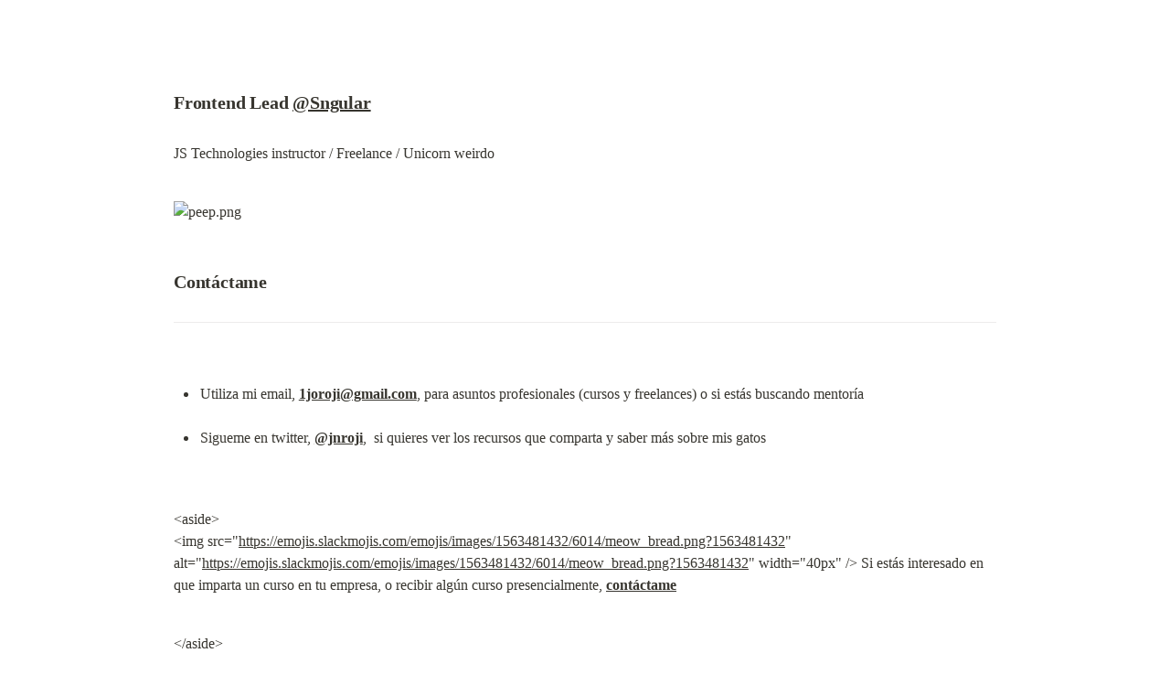

--- FILE ---
content_type: text/html; charset=utf-8
request_url: https://jonroji.es/joroji/Jon-Roj-Taboada-1c30950409714412848946fc0c173e05
body_size: 5851
content:
<!DOCTYPE html>
<html lang="en">
	<head>
		<meta charset="utf-8">
		<title>Jon Rojí</title>
		<meta name="viewport" content="width=device-width, height=device-height, initial-scale=1.0, maximum-scale=1.0, user-scalable=no, viewport-fit=cover">
		<meta name="description" content="Página personal de Jon Rojí Taboada, con cursos de Angular, materiales de formación de web y demás">
		
		<meta name="twitter:card" content="summary_large_image">
		<meta name="twitter:title" content="Jon Rojí">
		<meta name="twitter:description" content="Página personal de Jon Rojí Taboada, con cursos de Angular, materiales de formación de web y demás">
		<meta name="twitter:url" content="jonroji.es">
		
			<meta name="twitter:image" content="https://joroji.notion.site/image/https%3A%2F%2Fs3-us-west-2.amazonaws.com%2Fsecure.notion-static.com%2Fc3b7c73b-ee40-41e8-8a18-1aaf9acfcf49%2Fpeep.png?table=block&id=bc5ce7a7-27a8-4033-b1fd-63ed72476b53&width=2000&userId=&cache=v2">
		
		<meta property="og:site_name" content="joroji on Notion">
		<meta property="og:type" content="article">
		<meta property="og:url" content="jonroji.es">
		<meta property="og:title" content="Jon Rojí">
		<meta property="og:description" content="Página personal de Jon Rojí Taboada, con cursos de Angular, materiales de formación de web y demás">
		
			<meta property="og:image" content="https://joroji.notion.site/image/https%3A%2F%2Fs3-us-west-2.amazonaws.com%2Fsecure.notion-static.com%2Fc3b7c73b-ee40-41e8-8a18-1aaf9acfcf49%2Fpeep.png?table=block&id=bc5ce7a7-27a8-4033-b1fd-63ed72476b53&width=2000&userId=&cache=v2">
		
		<meta property="og:locale" content="en_US">
		<meta name="slack-app-id" content="A049JV0H0KC">
		<link rel="shortcut icon" href="https://joroji.notion.site/image/https%3A%2F%2Fs3-us-west-2.amazonaws.com%2Fsecure.notion-static.com%2Fe177e915-6737-43e8-bcd2-b5390ee30031%2FCaptura_de_pantalla_2021-01-05_a_las_18.16.01-removebg-preview_(1).png?table=block&id=1c309504-0971-4412-8489-46fc0c173e05&spaceId=62603764-59d8-4570-9086-fd9ac8500ae1&width=2000&userId=&cache=v2"/>
		<link rel="canonical" href="https://joroji.notion.site/Jon-Roj-Taboada-1c30950409714412848946fc0c173e05" />
		
		<style> /* cspell:disable-file */ /* webkit printing magic: print all background colors */ html { -webkit-print-color-adjust: exact; } * { box-sizing: border-box; -webkit-print-color-adjust: exact; }  html, body { margin: 0; padding: 0; } @media only screen { body { margin: 2em auto; max-width: 900px; color: rgb(55, 53, 47); } }  body { line-height: 1.5; white-space: pre-wrap; }  a, a.visited { color: inherit; text-decoration: underline; }  .pdf-relative-link-path { font-size: 80%; color: #444; }  h1, h2, h3 { letter-spacing: -0.01em; line-height: 1.2; font-weight: 600; margin-bottom: 0; }  /* Override strong tags inside headings to maintain consistent weight */ h1 strong, h2 strong, h3 strong { font-weight: 600; }  .page-title { font-size: 2.5rem; font-weight: 700; margin-top: 0; margin-bottom: 0.75em; }  h1 { font-size: 1.875rem; margin-top: 1.875rem; }  h2 { font-size: 1.5rem; margin-top: 1.5rem; }  h3 { font-size: 1.25rem; margin-top: 1.25rem; }  .source { border: 1px solid #ddd; border-radius: 3px; padding: 1.5em; word-break: break-all; }  .callout { border-radius: 10px; padding: 1rem; }  figure { margin: 1.25em 0; page-break-inside: avoid; }  figcaption { opacity: 0.5; font-size: 85%; margin-top: 0.5em; }  mark { background-color: transparent; }  .indented { padding-left: 1.5em; }  hr { background: transparent; display: block; width: 100%; height: 1px; visibility: visible; border: none; border-bottom: 1px solid rgba(55, 53, 47, 0.09); }  img { max-width: 100%; }  @media only print { img { max-height: 100vh; object-fit: contain; } }  @page { margin: 1in; }  .collection-content { font-size: 0.875rem; }  .collection-content td { white-space: pre-wrap; word-break: break-word; }  .column-list { display: flex; justify-content: space-between; }  .column { padding: 0 1em; }  .column:first-child { padding-left: 0; }  .column:last-child { padding-right: 0; }  .table_of_contents-item { display: block; font-size: 0.875rem; line-height: 1.3; padding: 0.125rem; }  .table_of_contents-indent-1 { margin-left: 1.5rem; }  .table_of_contents-indent-2 { margin-left: 3rem; }  .table_of_contents-indent-3 { margin-left: 4.5rem; }  .table_of_contents-link { text-decoration: none; opacity: 0.7; border-bottom: 1px solid rgba(55, 53, 47, 0.18); }  table, th, td { border: 1px solid rgba(55, 53, 47, 0.09); border-collapse: collapse; }  table { border-left: none; border-right: none; }  th, td { font-weight: normal; padding: 0.25em 0.5em; line-height: 1.5; min-height: 1.5em; text-align: left; }  th { color: rgba(55, 53, 47, 0.6); }  ol, ul { margin: 0; margin-block-start: 0.6em; margin-block-end: 0.6em; }  li > ol:first-child, li > ul:first-child { margin-block-start: 0.6em; }  ul > li { list-style: disc; }  ul.to-do-list { padding-inline-start: 0; }  ul.to-do-list > li { list-style: none; }  .to-do-children-checked { text-decoration: line-through; opacity: 0.375; }  ul.toggle > li { list-style: none; }  ul { padding-inline-start: 1.7em; }  ul > li { padding-left: 0.1em; }  ol { padding-inline-start: 1.6em; }  ol > li { padding-left: 0.2em; }  .mono ol { padding-inline-start: 2em; }  .mono ol > li { text-indent: -0.4em; }  .toggle { padding-inline-start: 0em; list-style-type: none; }  /* Indent toggle children */ .toggle > li > details { padding-left: 1.7em; }  .toggle > li > details > summary { margin-left: -1.1em; }  .selected-value { display: inline-block; padding: 0 0.5em; background: rgba(206, 205, 202, 0.5); border-radius: 3px; margin-right: 0.5em; margin-top: 0.3em; margin-bottom: 0.3em; white-space: nowrap; }  .collection-title { display: inline-block; margin-right: 1em; }  .page-description { margin-bottom: 2em; }  .simple-table { margin-top: 1em; font-size: 0.875rem; empty-cells: show; } .simple-table td { height: 29px; min-width: 120px; }  .simple-table th { height: 29px; min-width: 120px; }  .simple-table-header-color { background: rgb(247, 246, 243); color: black; } .simple-table-header { font-weight: 500; }  time { opacity: 0.5; }  .icon { display: inline-flex; align-items: center; justify-content: center; max-width: 1.2em; max-height: 1.2em; text-decoration: none; vertical-align: text-bottom; margin-right: 0.5em; }  img.icon { border-radius: 3px; }  .callout img.notion-static-icon { width: 1em; height: 1em; }  .callout p { margin: 0; }  .callout h1, .callout h2, .callout h3 { margin: 0 0 0.6rem; }  .user-icon { width: 1.5em; height: 1.5em; border-radius: 100%; margin-right: 0.5rem; }  .user-icon-inner { font-size: 0.8em; }  .text-icon { border: 1px solid #000; text-align: center; }  .page-cover-image { display: block; object-fit: cover; width: 100%; max-height: 30vh; }  .page-header-icon { font-size: 3rem; margin-bottom: 1rem; }  .page-header-icon-with-cover { margin-top: -0.72em; margin-left: 0.07em; }  .page-header-icon img { border-radius: 3px; }  .link-to-page { margin: 1em 0; padding: 0; border: none; font-weight: 500; }  p > .user { opacity: 0.5; }  td > .user, td > time { white-space: nowrap; }  input[type="checkbox"] { transform: scale(1.5); margin-right: 0.6em; vertical-align: middle; }  p { margin-top: 0.5em; margin-bottom: 0.5em; }  .image { border: none; margin: 1.5em 0; padding: 0; border-radius: 0; text-align: center; }  .code, code { background: rgba(135, 131, 120, 0.15); border-radius: 3px; padding: 0.2em 0.4em; border-radius: 3px; font-size: 85%; tab-size: 2; }  code { color: #eb5757; }  .code { padding: 1.5em 1em; }  .code-wrap { white-space: pre-wrap; word-break: break-all; }  .code > code { background: none; padding: 0; font-size: 100%; color: inherit; }  blockquote { font-size: 1em; margin: 1em 0; padding-left: 1em; border-left: 3px solid rgb(55, 53, 47); }  blockquote.quote-large { font-size: 1.25em; }  .bookmark { text-decoration: none; max-height: 8em; padding: 0; display: flex; width: 100%; align-items: stretch; }  .bookmark-title { font-size: 0.85em; overflow: hidden; text-overflow: ellipsis; height: 1.75em; white-space: nowrap; }  .bookmark-text { display: flex; flex-direction: column; }  .bookmark-info { flex: 4 1 180px; padding: 12px 14px 14px; display: flex; flex-direction: column; justify-content: space-between; }  .bookmark-image { width: 33%; flex: 1 1 180px; display: block; position: relative; object-fit: cover; border-radius: 1px; }  .bookmark-description { color: rgba(55, 53, 47, 0.6); font-size: 0.75em; overflow: hidden; max-height: 4.5em; word-break: break-word; }  .bookmark-href { font-size: 0.75em; margin-top: 0.25em; }  .sans { font-family: ui-sans-serif, -apple-system, BlinkMacSystemFont, "Segoe UI Variable Display", "Segoe UI", Helvetica, "Apple Color Emoji", "Noto Sans Arabic", "Noto Sans Hebrew", Arial, sans-serif, "Segoe UI Emoji", "Segoe UI Symbol"; } .code { font-family: "SFMono-Regular", Menlo, Consolas, "PT Mono", "Liberation Mono", Courier, monospace; } .serif { font-family: Lyon-Text, Georgia, ui-serif, serif; } .mono { font-family: iawriter-mono, Nitti, Menlo, Courier, monospace; } .pdf .sans { font-family: Inter, ui-sans-serif, -apple-system, BlinkMacSystemFont, "Segoe UI Variable Display", "Segoe UI", Helvetica, "Apple Color Emoji", "Noto Sans Arabic", "Noto Sans Hebrew", Arial, sans-serif, "Segoe UI Emoji", "Segoe UI Symbol", 'Twemoji', 'Noto Color Emoji', 'Noto Sans CJK JP'; } .pdf:lang(zh-CN) .sans { font-family: Inter, ui-sans-serif, -apple-system, BlinkMacSystemFont, "Segoe UI Variable Display", "Segoe UI", Helvetica, "Apple Color Emoji", "Noto Sans Arabic", "Noto Sans Hebrew", Arial, sans-serif, "Segoe UI Emoji", "Segoe UI Symbol", 'Twemoji', 'Noto Color Emoji', 'Noto Sans CJK SC'; } .pdf:lang(zh-TW) .sans { font-family: Inter, ui-sans-serif, -apple-system, BlinkMacSystemFont, "Segoe UI Variable Display", "Segoe UI", Helvetica, "Apple Color Emoji", "Noto Sans Arabic", "Noto Sans Hebrew", Arial, sans-serif, "Segoe UI Emoji", "Segoe UI Symbol", 'Twemoji', 'Noto Color Emoji', 'Noto Sans CJK TC'; } .pdf:lang(ko-KR) .sans { font-family: Inter, ui-sans-serif, -apple-system, BlinkMacSystemFont, "Segoe UI Variable Display", "Segoe UI", Helvetica, "Apple Color Emoji", "Noto Sans Arabic", "Noto Sans Hebrew", Arial, sans-serif, "Segoe UI Emoji", "Segoe UI Symbol", 'Twemoji', 'Noto Color Emoji', 'Noto Sans CJK KR'; } .pdf .code { font-family: Source Code Pro, "SFMono-Regular", Menlo, Consolas, "PT Mono", "Liberation Mono", Courier, monospace, 'Twemoji', 'Noto Color Emoji', 'Noto Sans Mono CJK JP'; } .pdf:lang(zh-CN) .code { font-family: Source Code Pro, "SFMono-Regular", Menlo, Consolas, "PT Mono", "Liberation Mono", Courier, monospace, 'Twemoji', 'Noto Color Emoji', 'Noto Sans Mono CJK SC'; } .pdf:lang(zh-TW) .code { font-family: Source Code Pro, "SFMono-Regular", Menlo, Consolas, "PT Mono", "Liberation Mono", Courier, monospace, 'Twemoji', 'Noto Color Emoji', 'Noto Sans Mono CJK TC'; } .pdf:lang(ko-KR) .code { font-family: Source Code Pro, "SFMono-Regular", Menlo, Consolas, "PT Mono", "Liberation Mono", Courier, monospace, 'Twemoji', 'Noto Color Emoji', 'Noto Sans Mono CJK KR'; } .pdf .serif { font-family: PT Serif, Lyon-Text, Georgia, ui-serif, serif, 'Twemoji', 'Noto Color Emoji', 'Noto Serif CJK JP'; } .pdf:lang(zh-CN) .serif { font-family: PT Serif, Lyon-Text, Georgia, ui-serif, serif, 'Twemoji', 'Noto Color Emoji', 'Noto Serif CJK SC'; } .pdf:lang(zh-TW) .serif { font-family: PT Serif, Lyon-Text, Georgia, ui-serif, serif, 'Twemoji', 'Noto Color Emoji', 'Noto Serif CJK TC'; } .pdf:lang(ko-KR) .serif { font-family: PT Serif, Lyon-Text, Georgia, ui-serif, serif, 'Twemoji', 'Noto Color Emoji', 'Noto Serif CJK KR'; } .pdf .mono { font-family: PT Mono, iawriter-mono, Nitti, Menlo, Courier, monospace, 'Twemoji', 'Noto Color Emoji', 'Noto Sans Mono CJK JP'; } .pdf:lang(zh-CN) .mono { font-family: PT Mono, iawriter-mono, Nitti, Menlo, Courier, monospace, 'Twemoji', 'Noto Color Emoji', 'Noto Sans Mono CJK SC'; } .pdf:lang(zh-TW) .mono { font-family: PT Mono, iawriter-mono, Nitti, Menlo, Courier, monospace, 'Twemoji', 'Noto Color Emoji', 'Noto Sans Mono CJK TC'; } .pdf:lang(ko-KR) .mono { font-family: PT Mono, iawriter-mono, Nitti, Menlo, Courier, monospace, 'Twemoji', 'Noto Color Emoji', 'Noto Sans Mono CJK KR'; } .highlight-default { color: rgba(44, 44, 43, 1); } .highlight-gray { color: rgba(125, 122, 117, 1); fill: rgba(125, 122, 117, 1); } .highlight-brown { color: rgba(159, 118, 90, 1); fill: rgba(159, 118, 90, 1); } .highlight-orange { color: rgba(210, 123, 45, 1); fill: rgba(210, 123, 45, 1); } .highlight-yellow { color: rgba(203, 148, 52, 1); fill: rgba(203, 148, 52, 1); } .highlight-teal { color: rgba(80, 148, 110, 1); fill: rgba(80, 148, 110, 1); } .highlight-blue { color: rgba(56, 125, 201, 1); fill: rgba(56, 125, 201, 1); } .highlight-purple { color: rgba(154, 107, 180, 1); fill: rgba(154, 107, 180, 1); } .highlight-pink { color: rgba(193, 76, 138, 1); fill: rgba(193, 76, 138, 1); } .highlight-red { color: rgba(207, 81, 72, 1); fill: rgba(207, 81, 72, 1); } .highlight-default_background { color: rgba(44, 44, 43, 1); } .highlight-gray_background { background: rgba(42, 28, 0, 0.07); } .highlight-brown_background { background: rgba(139, 46, 0, 0.086); } .highlight-orange_background { background: rgba(224, 101, 1, 0.129); } .highlight-yellow_background { background: rgba(211, 168, 0, 0.137); } .highlight-teal_background { background: rgba(0, 100, 45, 0.09); } .highlight-blue_background { background: rgba(0, 124, 215, 0.094); } .highlight-purple_background { background: rgba(102, 0, 178, 0.078); } .highlight-pink_background { background: rgba(197, 0, 93, 0.086); } .highlight-red_background { background: rgba(223, 22, 0, 0.094); } .block-color-default { color: inherit; fill: inherit; } .block-color-gray { color: rgba(125, 122, 117, 1); fill: rgba(125, 122, 117, 1); } .block-color-brown { color: rgba(159, 118, 90, 1); fill: rgba(159, 118, 90, 1); } .block-color-orange { color: rgba(210, 123, 45, 1); fill: rgba(210, 123, 45, 1); } .block-color-yellow { color: rgba(203, 148, 52, 1); fill: rgba(203, 148, 52, 1); } .block-color-teal { color: rgba(80, 148, 110, 1); fill: rgba(80, 148, 110, 1); } .block-color-blue { color: rgba(56, 125, 201, 1); fill: rgba(56, 125, 201, 1); } .block-color-purple { color: rgba(154, 107, 180, 1); fill: rgba(154, 107, 180, 1); } .block-color-pink { color: rgba(193, 76, 138, 1); fill: rgba(193, 76, 138, 1); } .block-color-red { color: rgba(207, 81, 72, 1); fill: rgba(207, 81, 72, 1); } .block-color-default_background { color: inherit; fill: inherit; } .block-color-gray_background { background: rgba(240, 239, 237, 1); } .block-color-brown_background { background: rgba(245, 237, 233, 1); } .block-color-orange_background { background: rgba(251, 235, 222, 1); } .block-color-yellow_background { background: rgba(249, 243, 220, 1); } .block-color-teal_background { background: rgba(232, 241, 236, 1); } .block-color-blue_background { background: rgba(229, 242, 252, 1); } .block-color-purple_background { background: rgba(243, 235, 249, 1); } .block-color-pink_background { background: rgba(250, 233, 241, 1); } .block-color-red_background { background: rgba(252, 233, 231, 1); } .select-value-color-default { background-color: rgba(42, 28, 0, 0.07); } .select-value-color-gray { background-color: rgba(28, 19, 1, 0.11); } .select-value-color-brown { background-color: rgba(127, 51, 0, 0.156); } .select-value-color-orange { background-color: rgba(196, 88, 0, 0.203); } .select-value-color-yellow { background-color: rgba(209, 156, 0, 0.282); } .select-value-color-green { background-color: rgba(0, 96, 38, 0.156); } .select-value-color-blue { background-color: rgba(0, 118, 217, 0.203); } .select-value-color-purple { background-color: rgba(92, 0, 163, 0.141); } .select-value-color-pink { background-color: rgba(183, 0, 78, 0.152); } .select-value-color-red { background-color: rgba(206, 24, 0, 0.164); }  .checkbox { display: inline-flex; vertical-align: text-bottom; width: 16; height: 16; background-size: 16px; margin-left: 2px; margin-right: 5px; }  .checkbox-on { background-image: url("data:image/svg+xml;charset=UTF-8,%3Csvg%20width%3D%2216%22%20height%3D%2216%22%20viewBox%3D%220%200%2016%2016%22%20fill%3D%22none%22%20xmlns%3D%22http%3A%2F%2Fwww.w3.org%2F2000%2Fsvg%22%3E%0A%3Crect%20width%3D%2216%22%20height%3D%2216%22%20fill%3D%22%2358A9D7%22%2F%3E%0A%3Cpath%20d%3D%22M6.71429%2012.2852L14%204.9995L12.7143%203.71436L6.71429%209.71378L3.28571%206.2831L2%207.57092L6.71429%2012.2852Z%22%20fill%3D%22white%22%2F%3E%0A%3C%2Fsvg%3E"); }  .checkbox-off { background-image: url("data:image/svg+xml;charset=UTF-8,%3Csvg%20width%3D%2216%22%20height%3D%2216%22%20viewBox%3D%220%200%2016%2016%22%20fill%3D%22none%22%20xmlns%3D%22http%3A%2F%2Fwww.w3.org%2F2000%2Fsvg%22%3E%0A%3Crect%20x%3D%220.75%22%20y%3D%220.75%22%20width%3D%2214.5%22%20height%3D%2214.5%22%20fill%3D%22white%22%20stroke%3D%22%2336352F%22%20stroke-width%3D%221.5%22%2F%3E%0A%3C%2Fsvg%3E"); }  </style>
	<style>
      .notion-selectable.notion-page-block.notion-collection-item:hover {
        transform: scale(1.1);
        transition: .2s all;
      }
      .notion-page-controls { display: none !important; }
      #notion-app > div > div.notion-cursor-listener > div > div.notion-scroller.vertical.horizontal > div:nth-child(1) > div:nth-child(1) {height: 10vh !important;overflow: hidden;}
      div.notion-topbar > div > div:nth-child(3) { display: none !important; }
      div.notion-topbar > div > div:nth-child(4) { display: none !important; }
      div.notion-topbar > div > div:nth-child(5) { display: none !important; }
      div.notion-topbar > div > div:nth-child(6) { display: none !important; }
      div.notion-topbar-mobile > div:nth-child(3) { display: none !important; }
      div.notion-topbar-mobile > div:nth-child(4) { display: none !important; }
      div.notion-topbar > div > div:nth-child(1n).toggle-mode { display: block !important; }
      div.notion-topbar-mobile > div:nth-child(1n).toggle-mode { display: block !important; }
      </style></head>
	<body>
		<h3><strong>Frontend Lead <a href="https://twitter.com/sngular">@Sngular</a></strong></h3>
<p>JS Technologies instructor / Freelance / Unicorn weirdo</p>
<p><img src="https://s3-us-west-2.amazonaws.com/secure.notion-static.com/c3b7c73b-ee40-41e8-8a18-1aaf9acfcf49/peep.png" alt="peep.png"></p>
<h3>Contáctame</h3>
<hr>
<ul>
<li>Utiliza mi email, <strong><a href="/cdn-cgi/l/email-protection#7c4d16130e1316153c1b111d1510521f1311"><span class="__cf_email__" data-cfemail="4372292c312c292a03242e222a2f6d202c2e">[email&#160;protected]</span></a></strong>, para asuntos profesionales (cursos y freelances) o si estás buscando mentoría</li>
<li>Sigueme en twitter, <a href="https://twitter.com/jnroji?lang=es"><strong>@jnroji</strong></a>,  si quieres ver los recursos que comparta y saber más sobre mis gatos</li>
</ul>
<p>&lt;aside&gt;
&lt;img src=&quot;<a href="https://emojis.slackmojis.com/emojis/images/1563481432/6014/meow_bread.png?1563481432">https://emojis.slackmojis.com/emojis/images/1563481432/6014/meow_bread.png?1563481432</a>&quot; alt=&quot;<a href="https://emojis.slackmojis.com/emojis/images/1563481432/6014/meow_bread.png?1563481432">https://emojis.slackmojis.com/emojis/images/1563481432/6014/meow_bread.png?1563481432</a>&quot; width=&quot;40px&quot; /&gt; Si estás interesado en que imparta un curso en tu empresa, o recibir algún curso presencialmente, <a href="/cdn-cgi/l/email-protection#31005b5e435e5b5871565c50585d1f525e5c"><strong>contáctame</strong></a></p>
<p>&lt;/aside&gt;</p>
<p><a href="https://joroji.notion.site/d21c052c40264b65894e5fcc3e430451">Posts</a></p>
<p><a href="https://joroji.notion.site/a3846b2f52c34ce59bb07fc82ce0d7a7">Cursos y materiales</a></p>
<p><a href="https://joroji.notion.site/71676eb9af2a432bb7bd82e359e2f1c9">Charlas</a></p>

	<script data-cfasync="false" src="/cdn-cgi/scripts/5c5dd728/cloudflare-static/email-decode.min.js"></script><div style="display:none">Powered by <a href="http://fruitionsite.com">Fruition</a></div>
      <script>
      const SLUG_TO_PAGE = {"":"Jon-Roj-Taboada-1c30950409714412848946fc0c173e05"};
      const PAGE_TO_SLUG = {};
      const slugs = [];
      const pages = [];
      const el = document.createElement('div');
      let redirected = false;
      Object.keys(SLUG_TO_PAGE).forEach(slug => {
        const page = SLUG_TO_PAGE[slug];
        slugs.push(slug);
        pages.push(page);
        PAGE_TO_SLUG[page] = slug;
      });
      function getPage() {
        return location.pathname.slice(-32);
      }
      function getSlug() {
        return location.pathname.slice(1);
      }
      function updateSlug() {
        const slug = PAGE_TO_SLUG[getPage()];
        if (slug != null) {
          history.replaceState(history.state, '', '/' + slug);
        }
      }

      const observer = new MutationObserver(function() {
        if (redirected) return;
        const nav = document.querySelector('.notion-topbar');
        const mobileNav = document.querySelector('.notion-topbar-mobile');
        if (nav && nav.firstChild && nav.firstChild.firstChild
          || mobileNav && mobileNav.firstChild) {
          redirected = true;
          updateSlug();
          const onpopstate = window.onpopstate;
          window.onpopstate = function() {
            if (slugs.includes(getSlug())) {
              const page = SLUG_TO_PAGE[getSlug()];
              if (page) {
                history.replaceState(history.state, 'bypass', '/' + page);
              }
            }
            onpopstate.apply(this, [].slice.call(arguments));
            updateSlug();
          };
        }
      });
      observer.observe(document.querySelector('#notion-app'), {
        childList: true,
        subtree: true,
      });
      const replaceState = window.history.replaceState;
      window.history.replaceState = function(state) {
        if (arguments[1] !== 'bypass' && slugs.includes(getSlug())) return;
        return replaceState.apply(window.history, arguments);
      };
      const pushState = window.history.pushState;
      window.history.pushState = function(state) {
        const dest = new URL(location.protocol + location.host + arguments[2]);
        const id = dest.pathname.slice(-32);
        if (pages.includes(id)) {
          arguments[2] = '/' + PAGE_TO_SLUG[id];
        }
        return pushState.apply(window.history, arguments);
      };
      const open = window.XMLHttpRequest.prototype.open;
      window.XMLHttpRequest.prototype.open = function() {
        arguments[1] = arguments[1].replace('jonroji.es', 'www.notion.so');
        return open.apply(this, [].slice.call(arguments));
      };
    </script>
      <script type="text/javascript" src="https://www.cornify.com/js/cornify.js"></script>
      <script>
        window.onload = () => {
          var unicorn = setInterval(function() {
            console.log(document.querySelector(".notion-record-icon img"));
            if (document.querySelector(".notion-record-icon img")) {
              clearInterval(unicorn);
              document.querySelector(".notion-record-icon img").addEventListener("click", function() { window.cornify_add(); })
            }
          }, 600)
        }
      </script><script defer src="https://static.cloudflareinsights.com/beacon.min.js/vcd15cbe7772f49c399c6a5babf22c1241717689176015" integrity="sha512-ZpsOmlRQV6y907TI0dKBHq9Md29nnaEIPlkf84rnaERnq6zvWvPUqr2ft8M1aS28oN72PdrCzSjY4U6VaAw1EQ==" data-cf-beacon='{"version":"2024.11.0","token":"bd2b90aefb2f42aabbb9a63af22ca5a6","r":1,"server_timing":{"name":{"cfCacheStatus":true,"cfEdge":true,"cfExtPri":true,"cfL4":true,"cfOrigin":true,"cfSpeedBrain":true},"location_startswith":null}}' crossorigin="anonymous"></script>
</body>
</html>
